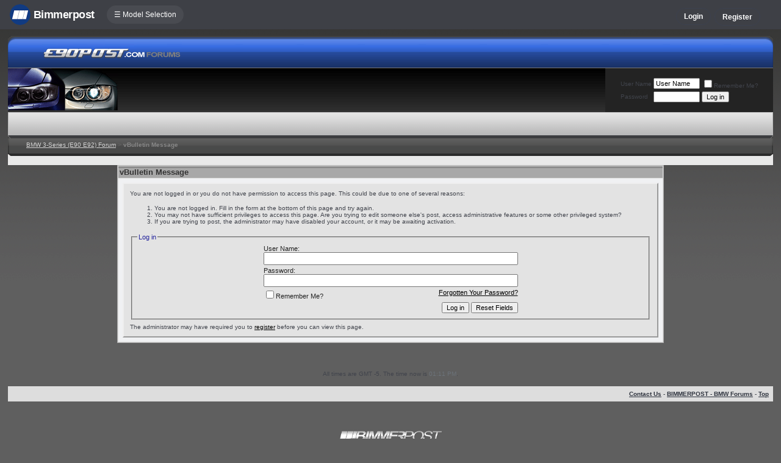

--- FILE ---
content_type: text/css
request_url: https://www.e90post.com/forums/clientscript/vbulletin_css/style-d4948eec-00066.css
body_size: 1360
content:
body
{
	background: #5f5f5f url(/forums/multisite-style/e90post/pagebg.gif) repeat-x;
	color: #000000;
	font: 10pt verdana, geneva, lucida, 'lucida grande', arial, helvetica, sans-serif;
	margin: 0px 0px 10px 0px;
	padding: 0px;
}
a:link, body_alink
{
	color: #000000;
}
a:visited, body_avisited
{
	color: #000000;
}
a:hover, a:active, body_ahover
{
	color: #000000;
}
.page
{
	background: #e9e9e9;
	color: #41444C;
}
td, th, p, li
{
	color: #222222;
	font: 10pt verdana, geneva, lucida, 'lucida grande', arial, helvetica, sans-serif;
}
.tborder
{
	background: #dadada;
	color: #000000;
	border: 1px solid #aaaaaa;
}
.tcat
{
	background: #aaaaaa url(/forums/multisite-style/e90post/thebar.gif) repeat-x;
	color: #333333;
	font: bold 10pt tahoma, verdana, geneva, lucida, 'lucida grande', arial, helvetica, sans-serif;
	padding: 2px;
}
.tcat a:link, .tcat_alink
{
	color: #333333;
	text-decoration: none;
}
.tcat a:visited, .tcat_avisited
{
	color: #333333;
	text-decoration: none;
}
.tcat a:hover, .tcat a:active, .tcat_ahover
{
	color: #333333;
	text-decoration: underline;
}
.thead
{
	background: #cccccc;
	color: #000000;
	font: bold 9px tahoma, verdana, geneva, lucida, 'lucida grande', arial, helvetica, sans-serif;
}
.thead a:link, .thead_alink
{
	color: #222222;
}
.thead a:visited, .thead_avisited
{
	color: #222222;
}
.thead a:hover, .thead a:active, .thead_ahover
{
	color: #222222;
}
.tfoot
{
	background: #DDDDDD;
	color: #41444C;
}
.tfoot a:link, .tfoot_alink
{
	color: #2D323D;
}
.tfoot a:visited, .tfoot_avisited
{
	color: #2D323D;
}
.tfoot a:hover, .tfoot a:active, .tfoot_ahover
{
	color: #2D323D;
}
.alt1, .alt1Active
{
	background: #f5f5f5;
	color: #000000;
}
.alt2, .alt2Active
{
	background: #e5e5e5;
	color: #000000;
}
.inlinemod
{
	background: #FFFFCC;
	color: #000000;
}
.wysiwyg
{
	background: #F5F5FF;
	color: #000000;
	font: 10pt verdana, geneva, lucida, 'lucida grande', arial, helvetica, sans-serif;
	margin: 5px 10px 10px 10px;
	padding: 0px;
}
.wysiwyg a:link, .wysiwyg_alink
{
	color: #22229C;
}
.wysiwyg a:visited, .wysiwyg_avisited
{
	color: #22229C;
}
.wysiwyg a:hover, .wysiwyg a:active, .wysiwyg_ahover
{
	color: #FF4400;
}
textarea, .bginput
{
	font: 10pt verdana, geneva, lucida, 'lucida grande', arial, helvetica, sans-serif;
}
.bginput option, .bginput optgroup
{
	font-size: 10pt;
	font-family: verdana, geneva, lucida, 'lucida grande', arial, helvetica, sans-serif;
}
.button
{
	font: 11px verdana, geneva, lucida, 'lucida grande', arial, helvetica, sans-serif;
}
select
{
	background: #F7F7F7;
	color: #004A80;
	font: 10px verdana, geneva, lucida, 'lucida grande', arial, helvetica, sans-serif;
}
option, optgroup
{
	font-size: 10px;
	font-family: verdana, geneva, lucida, 'lucida grande', arial, helvetica, sans-serif;
}
.smallfont
{
	color: #41444C;
	font: 10px verdana, geneva, lucida, 'lucida grande', arial, helvetica, sans-serif;
}
.time
{
	color: #6C737A;
}
.navbar
{
	color: #999999;
	font: 11px verdana, geneva, lucida, 'lucida grande', arial, helvetica, sans-serif;
}
.navbar a:link, .navbar_alink
{
	color: #999999;
}
.navbar a:visited, .navbar_avisited
{
	color: #999999;
}
.navbar a:hover, .navbar a:active, .navbar_ahover
{
	color: #999999;
}
.highlight
{
	color: #FF0000;
	font-weight: bold;
}
.fjsel
{
	background: #3E5C92;
	color: #E0E0F6;
}
.fjdpth0
{
	background: #F7F7F7;
	color: #000000;
}
.panel
{
	background: #E3E3E3;
	color: #000000;
	padding: 10px;
	border: 2px outset;
}
.panelsurround
{
	background: #F0F1F3;
	color: #000000;
}
legend
{
	color: #22229C;
	font: 11px tahoma, verdana, geneva, lucida, 'lucida grande', arial, helvetica, sans-serif;
}
.vbmenu_control
{
	background: #0033FF url(/forums/multisite-style/e90post/bar-fade3.gif);
	color: #FFFFFF;
	font: bold 11px tahoma, verdana, geneva, lucida, 'lucida grande', arial, helvetica, sans-serif;
	padding: 3px 16px 3px 16px;
	white-space: nowrap;
}
.vbmenu_control a:link, .vbmenu_control_alink
{
	color: #FFFFFF;
	text-decoration: none;
}
.vbmenu_control a:visited, .vbmenu_control_avisited
{
	color: #FFFFFF;
	text-decoration: none;
}
.vbmenu_control a:hover, .vbmenu_control a:active, .vbmenu_control_ahover
{
	color: #FFFFFF;
	text-decoration: underline;
}
.vbmenu_popup
{
	background: #DDDDDD;
	color: #555555;
	border: 2px solid #bbbbbb;
	text-align: left;
}
.vbmenu_option
{
	background: #DDDDDD;
	color: #555555;
	font: 10px verdana, geneva, lucida, 'lucida grande', arial, helvetica, sans-serif;
	white-space: nowrap;
	cursor: pointer;
	border: 0px solid #181B16;
}
.vbmenu_option a:link, .vbmenu_option_alink
{
	color: #555555;
	text-decoration: none;
}
.vbmenu_option a:visited, .vbmenu_option_avisited
{
	color: #555555;
	text-decoration: none;
}
.vbmenu_option a:hover, .vbmenu_option a:active, .vbmenu_option_ahover
{
	color: #555555;
	text-decoration: none;
}
.vbmenu_hilite
{
	background: #3366CC;
	color: #004A80;
	font: 10px verdana, geneva, lucida, 'lucida grande', arial, helvetica, sans-serif;
	white-space: nowrap;
	cursor: pointer;
	border: 0px solid #181B16;
}
.vbmenu_hilite a:link, .vbmenu_hilite_alink
{
	color: #FFFFFF;
	text-decoration: none;
}
.vbmenu_hilite a:visited, .vbmenu_hilite_avisited
{
	color: #FFFFFF;
	text-decoration: none;
}
.vbmenu_hilite a:hover, .vbmenu_hilite a:active, .vbmenu_hilite_ahover
{
	color: #FFFFFF;
	text-decoration: none;
}
/* NEVER CHANGE THIS SECTION */

/* ***** styling for 'big' usernames on postbit etc. ***** */
.bigusername { font-size: 11pt; font-weight: bold; text-decoration:none; color:#303096 !important; }

/* ***** small padding on 'thead' elements ***** */
td.thead, th.thead, div.thead { padding: 4px; }

/* ***** basic styles for multi-page nav elements */
.pagenav a { text-decoration: none; }
.pagenav td { padding: 2px 4px 2px 4px; }

/* ***** de-emphasized text */
.shade, a.shade:link, a.shade:visited { color: #777777; text-decoration: none; }
a.shade:active, a.shade:hover { color: #FF4400; text-decoration: underline; }
.tcat .shade, .thead .shade, .tfoot .shade { color: #DDDDDD; }

/* ***** define margin and font-size for elements inside panels ***** */
.fieldset { margin-bottom: 6px; }
.fieldset, .fieldset td, .fieldset p, .fieldset li { font-size: 11px; }

#postAvatar
{
max-width:104px !important;
max-height:104px !important;
}

.tintpost
{
background:#fff8e8 !important;
border:1px solid #efd8a8 !important;
border-top:0 !important;
}

.youtube-playerCont {
    position: relative;
    /* padding-bottom: 56.25%; */
    padding-bottom: 58%;
    padding-top: 30px; height: 0; overflow: hidden;
    box-shadow: 2px 3px 12px rgba(0,0,0,0.6);
    max-width:940px;
}
     @media only screen and (min-width: 1300px){
         .youtube-playerCont {
             padding-bottom: 52%;
         }
      }

     @media only screen and (min-width: 1520px){
         .youtube-playerCont {
             padding-bottom: 44%;
         }
      }

     @media only screen and (min-width: 1700px){
         .youtube-playerCont {
             padding-bottom: 42%;
         }
      }
 
.youtube-playerCont iframe,
.youtube-playerCont object,
.youtube-playerCont embed {
    position: absolute;
    top: 0;
    left: 0;
    width: 100%;
    height: 100%;
}

.thePostItself img
{
max-width:100%;
}

.fixedsig {
max-height:150px;
max-width:100%;
overflow:hidden;
padding:0px;
margin:0px;
}
.vbmenu_control2 a { 
font-size: 7pt; 
font-weight: bold;
font-family: verdana;
text-decoration:none;
text-transform: uppercase;
}


/* Start Sub-forums-list in Columns */
.subforum {
	padding:0;
	margin:	0;
}
.subforum li {
	display:inline;
	width:280px;
	float:left;
	padding-left:0.5em;
	padding-right:0.5em;
font-size:10px;
}
.clear {
	clear:both;
}
/* End */